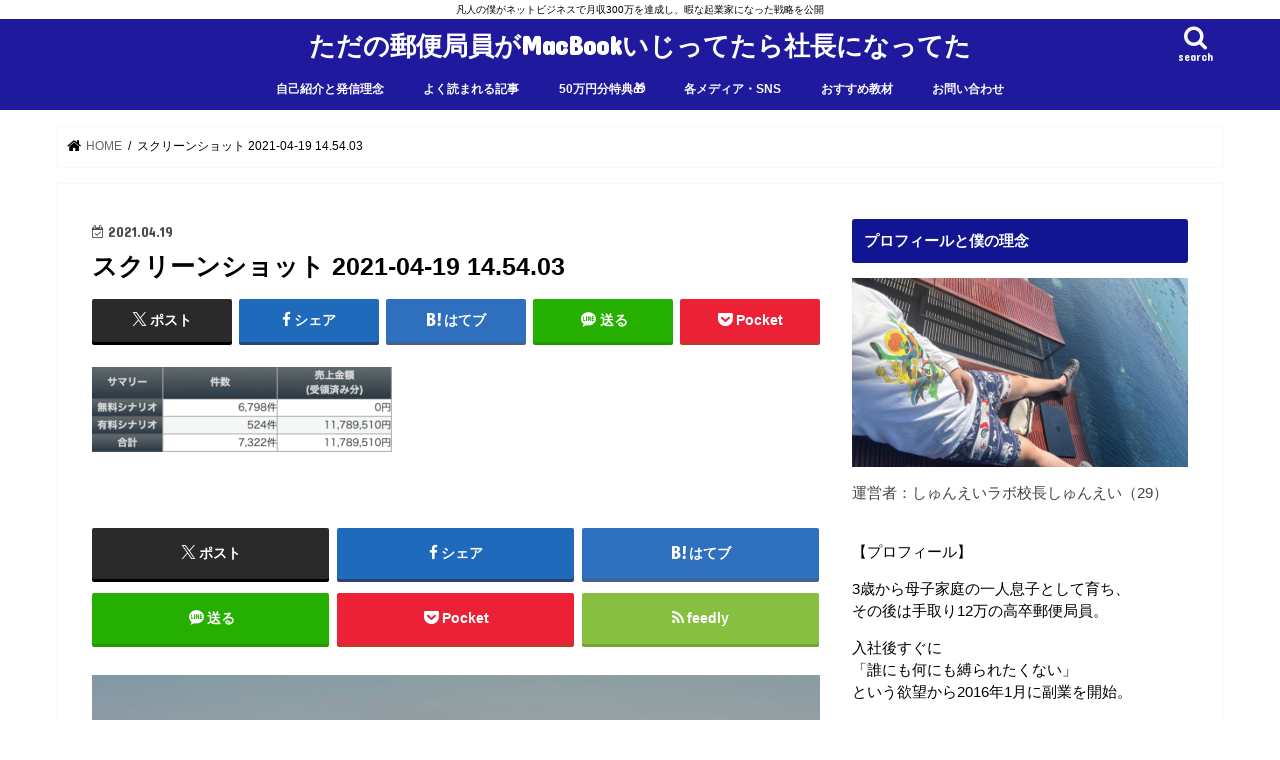

--- FILE ---
content_type: text/html; charset=UTF-8
request_url: https://syunnei001.com/jinnseigame/%E3%82%B9%E3%82%AF%E3%83%AA%E3%83%BC%E3%83%B3%E3%82%B7%E3%83%A7%E3%83%83%E3%83%88-2021-04-19-14-54-03/
body_size: 16991
content:
<!doctype html>
<html dir="ltr" lang="ja" prefix="og: https://ogp.me/ns#">

<head>
<meta charset="utf-8">
<meta http-equiv="X-UA-Compatible" content="IE=edge">
<title>スクリーンショット 2021-04-19 14.54.03 | ただの郵便局員がMacBookいじってたら社長になってた</title>
<meta name="HandheldFriendly" content="True">
<meta name="MobileOptimized" content="320">
<meta name="viewport" content="width=device-width, initial-scale=1"/>


<link rel="pingback" href="https://syunnei001.com/xmlrpc.php">

<!--[if IE]>
<![endif]-->

<!-- GAタグ -->
<script async src="https://www.googletagmanager.com/gtag/js?id=UA-120366551-1"></script>
<script>
  window.dataLayer = window.dataLayer || [];
  function gtag(){dataLayer.push(arguments);}
  gtag('js', new Date());

  gtag('config', 'UA-120366551-1');
</script>



		<!-- All in One SEO 4.9.3 - aioseo.com -->
	<meta name="robots" content="max-image-preview:large" />
	<meta name="author" content="syunnei"/>
	<link rel="canonical" href="https://syunnei001.com/jinnseigame/%e3%82%b9%e3%82%af%e3%83%aa%e3%83%bc%e3%83%b3%e3%82%b7%e3%83%a7%e3%83%83%e3%83%88-2021-04-19-14-54-03/" />
	<meta name="generator" content="All in One SEO (AIOSEO) 4.9.3" />
		<meta property="og:locale" content="ja_JP" />
		<meta property="og:site_name" content="ただの郵便局員がMacBookいじってたら社長になってた | 凡人の僕がネットビジネスで月収300万を達成し、暇な起業家になった戦略を公開" />
		<meta property="og:type" content="article" />
		<meta property="og:title" content="スクリーンショット 2021-04-19 14.54.03 | ただの郵便局員がMacBookいじってたら社長になってた" />
		<meta property="og:url" content="https://syunnei001.com/jinnseigame/%e3%82%b9%e3%82%af%e3%83%aa%e3%83%bc%e3%83%b3%e3%82%b7%e3%83%a7%e3%83%83%e3%83%88-2021-04-19-14-54-03/" />
		<meta property="article:published_time" content="2021-04-19T05:54:39+00:00" />
		<meta property="article:modified_time" content="2021-04-26T07:47:01+00:00" />
		<meta name="twitter:card" content="summary_large_image" />
		<meta name="twitter:site" content="@1278Akg" />
		<meta name="twitter:title" content="スクリーンショット 2021-04-19 14.54.03 | ただの郵便局員がMacBookいじってたら社長になってた" />
		<script type="application/ld+json" class="aioseo-schema">
			{"@context":"https:\/\/schema.org","@graph":[{"@type":"BreadcrumbList","@id":"https:\/\/syunnei001.com\/jinnseigame\/%e3%82%b9%e3%82%af%e3%83%aa%e3%83%bc%e3%83%b3%e3%82%b7%e3%83%a7%e3%83%83%e3%83%88-2021-04-19-14-54-03\/#breadcrumblist","itemListElement":[{"@type":"ListItem","@id":"https:\/\/syunnei001.com#listItem","position":1,"name":"\u30db\u30fc\u30e0","item":"https:\/\/syunnei001.com","nextItem":{"@type":"ListItem","@id":"https:\/\/syunnei001.com\/jinnseigame\/%e3%82%b9%e3%82%af%e3%83%aa%e3%83%bc%e3%83%b3%e3%82%b7%e3%83%a7%e3%83%83%e3%83%88-2021-04-19-14-54-03\/#listItem","name":"\u30b9\u30af\u30ea\u30fc\u30f3\u30b7\u30e7\u30c3\u30c8 2021-04-19 14.54.03"}},{"@type":"ListItem","@id":"https:\/\/syunnei001.com\/jinnseigame\/%e3%82%b9%e3%82%af%e3%83%aa%e3%83%bc%e3%83%b3%e3%82%b7%e3%83%a7%e3%83%83%e3%83%88-2021-04-19-14-54-03\/#listItem","position":2,"name":"\u30b9\u30af\u30ea\u30fc\u30f3\u30b7\u30e7\u30c3\u30c8 2021-04-19 14.54.03","previousItem":{"@type":"ListItem","@id":"https:\/\/syunnei001.com#listItem","name":"\u30db\u30fc\u30e0"}}]},{"@type":"ItemPage","@id":"https:\/\/syunnei001.com\/jinnseigame\/%e3%82%b9%e3%82%af%e3%83%aa%e3%83%bc%e3%83%b3%e3%82%b7%e3%83%a7%e3%83%83%e3%83%88-2021-04-19-14-54-03\/#itempage","url":"https:\/\/syunnei001.com\/jinnseigame\/%e3%82%b9%e3%82%af%e3%83%aa%e3%83%bc%e3%83%b3%e3%82%b7%e3%83%a7%e3%83%83%e3%83%88-2021-04-19-14-54-03\/","name":"\u30b9\u30af\u30ea\u30fc\u30f3\u30b7\u30e7\u30c3\u30c8 2021-04-19 14.54.03 | \u305f\u3060\u306e\u90f5\u4fbf\u5c40\u54e1\u304cMacBook\u3044\u3058\u3063\u3066\u305f\u3089\u793e\u9577\u306b\u306a\u3063\u3066\u305f","inLanguage":"ja","isPartOf":{"@id":"https:\/\/syunnei001.com\/#website"},"breadcrumb":{"@id":"https:\/\/syunnei001.com\/jinnseigame\/%e3%82%b9%e3%82%af%e3%83%aa%e3%83%bc%e3%83%b3%e3%82%b7%e3%83%a7%e3%83%83%e3%83%88-2021-04-19-14-54-03\/#breadcrumblist"},"author":{"@id":"https:\/\/syunnei001.com\/author\/syunnei\/#author"},"creator":{"@id":"https:\/\/syunnei001.com\/author\/syunnei\/#author"},"datePublished":"2021-04-19T14:54:39+09:00","dateModified":"2021-04-26T16:47:01+09:00"},{"@type":"Organization","@id":"https:\/\/syunnei001.com\/#organization","name":"\u624b\u53d6\u308a12\u4e07\u304b\u3089\u6708\u53ce300\u4e07\u7a3c\u304e\u6687\u306a\u8d77\u696d\u5bb6\u306b\u306a\u3063\u305f\u5143\u90f5\u4fbf\u5c40\u54e1\u306e\u30d6\u30ed\u30b0","description":"\u51e1\u4eba\u306e\u50d5\u304c\u30cd\u30c3\u30c8\u30d3\u30b8\u30cd\u30b9\u3067\u6708\u53ce300\u4e07\u3092\u9054\u6210\u3057\u3001\u6687\u306a\u8d77\u696d\u5bb6\u306b\u306a\u3063\u305f\u6226\u7565\u3092\u516c\u958b","url":"https:\/\/syunnei001.com\/"},{"@type":"Person","@id":"https:\/\/syunnei001.com\/author\/syunnei\/#author","url":"https:\/\/syunnei001.com\/author\/syunnei\/","name":"syunnei","image":{"@type":"ImageObject","@id":"https:\/\/syunnei001.com\/jinnseigame\/%e3%82%b9%e3%82%af%e3%83%aa%e3%83%bc%e3%83%b3%e3%82%b7%e3%83%a7%e3%83%83%e3%83%88-2021-04-19-14-54-03\/#authorImage","url":"https:\/\/secure.gravatar.com\/avatar\/ef4ce001712f225a015acaf1b1507c823a0199961c5f7b9ae97248732d447c14?s=96&d=mm&r=g","width":96,"height":96,"caption":"syunnei"}},{"@type":"WebSite","@id":"https:\/\/syunnei001.com\/#website","url":"https:\/\/syunnei001.com\/","name":"\u305f\u3060\u306e\u90f5\u4fbf\u5c40\u54e1\u304cMacBook\u3044\u3058\u3063\u3066\u305f\u3089\u793e\u9577\u306b\u306a\u3063\u3066\u305f","description":"\u51e1\u4eba\u306e\u50d5\u304c\u30cd\u30c3\u30c8\u30d3\u30b8\u30cd\u30b9\u3067\u6708\u53ce300\u4e07\u3092\u9054\u6210\u3057\u3001\u6687\u306a\u8d77\u696d\u5bb6\u306b\u306a\u3063\u305f\u6226\u7565\u3092\u516c\u958b","inLanguage":"ja","publisher":{"@id":"https:\/\/syunnei001.com\/#organization"}}]}
		</script>
		<!-- All in One SEO -->

<link rel='dns-prefetch' href='//ajax.googleapis.com' />
<link rel='dns-prefetch' href='//fonts.googleapis.com' />
<link rel='dns-prefetch' href='//maxcdn.bootstrapcdn.com' />
<link rel="alternate" type="application/rss+xml" title="ただの郵便局員がMacBookいじってたら社長になってた &raquo; フィード" href="https://syunnei001.com/feed/" />
<link rel="alternate" type="application/rss+xml" title="ただの郵便局員がMacBookいじってたら社長になってた &raquo; コメントフィード" href="https://syunnei001.com/comments/feed/" />
<link rel="alternate" type="application/rss+xml" title="ただの郵便局員がMacBookいじってたら社長になってた &raquo; スクリーンショット 2021-04-19 14.54.03 のコメントのフィード" href="https://syunnei001.com/jinnseigame/%e3%82%b9%e3%82%af%e3%83%aa%e3%83%bc%e3%83%b3%e3%82%b7%e3%83%a7%e3%83%83%e3%83%88-2021-04-19-14-54-03/feed/" />
<link rel="alternate" title="oEmbed (JSON)" type="application/json+oembed" href="https://syunnei001.com/wp-json/oembed/1.0/embed?url=https%3A%2F%2Fsyunnei001.com%2Fjinnseigame%2F%25e3%2582%25b9%25e3%2582%25af%25e3%2583%25aa%25e3%2583%25bc%25e3%2583%25b3%25e3%2582%25b7%25e3%2583%25a7%25e3%2583%2583%25e3%2583%2588-2021-04-19-14-54-03%2F" />
<link rel="alternate" title="oEmbed (XML)" type="text/xml+oembed" href="https://syunnei001.com/wp-json/oembed/1.0/embed?url=https%3A%2F%2Fsyunnei001.com%2Fjinnseigame%2F%25e3%2582%25b9%25e3%2582%25af%25e3%2583%25aa%25e3%2583%25bc%25e3%2583%25b3%25e3%2582%25b7%25e3%2583%25a7%25e3%2583%2583%25e3%2583%2588-2021-04-19-14-54-03%2F&#038;format=xml" />
<style id='wp-img-auto-sizes-contain-inline-css' type='text/css'>
img:is([sizes=auto i],[sizes^="auto," i]){contain-intrinsic-size:3000px 1500px}
/*# sourceURL=wp-img-auto-sizes-contain-inline-css */
</style>
<style id='wp-emoji-styles-inline-css' type='text/css'>

	img.wp-smiley, img.emoji {
		display: inline !important;
		border: none !important;
		box-shadow: none !important;
		height: 1em !important;
		width: 1em !important;
		margin: 0 0.07em !important;
		vertical-align: -0.1em !important;
		background: none !important;
		padding: 0 !important;
	}
/*# sourceURL=wp-emoji-styles-inline-css */
</style>
<style id='wp-block-library-inline-css' type='text/css'>
:root{--wp-block-synced-color:#7a00df;--wp-block-synced-color--rgb:122,0,223;--wp-bound-block-color:var(--wp-block-synced-color);--wp-editor-canvas-background:#ddd;--wp-admin-theme-color:#007cba;--wp-admin-theme-color--rgb:0,124,186;--wp-admin-theme-color-darker-10:#006ba1;--wp-admin-theme-color-darker-10--rgb:0,107,160.5;--wp-admin-theme-color-darker-20:#005a87;--wp-admin-theme-color-darker-20--rgb:0,90,135;--wp-admin-border-width-focus:2px}@media (min-resolution:192dpi){:root{--wp-admin-border-width-focus:1.5px}}.wp-element-button{cursor:pointer}:root .has-very-light-gray-background-color{background-color:#eee}:root .has-very-dark-gray-background-color{background-color:#313131}:root .has-very-light-gray-color{color:#eee}:root .has-very-dark-gray-color{color:#313131}:root .has-vivid-green-cyan-to-vivid-cyan-blue-gradient-background{background:linear-gradient(135deg,#00d084,#0693e3)}:root .has-purple-crush-gradient-background{background:linear-gradient(135deg,#34e2e4,#4721fb 50%,#ab1dfe)}:root .has-hazy-dawn-gradient-background{background:linear-gradient(135deg,#faaca8,#dad0ec)}:root .has-subdued-olive-gradient-background{background:linear-gradient(135deg,#fafae1,#67a671)}:root .has-atomic-cream-gradient-background{background:linear-gradient(135deg,#fdd79a,#004a59)}:root .has-nightshade-gradient-background{background:linear-gradient(135deg,#330968,#31cdcf)}:root .has-midnight-gradient-background{background:linear-gradient(135deg,#020381,#2874fc)}:root{--wp--preset--font-size--normal:16px;--wp--preset--font-size--huge:42px}.has-regular-font-size{font-size:1em}.has-larger-font-size{font-size:2.625em}.has-normal-font-size{font-size:var(--wp--preset--font-size--normal)}.has-huge-font-size{font-size:var(--wp--preset--font-size--huge)}.has-text-align-center{text-align:center}.has-text-align-left{text-align:left}.has-text-align-right{text-align:right}.has-fit-text{white-space:nowrap!important}#end-resizable-editor-section{display:none}.aligncenter{clear:both}.items-justified-left{justify-content:flex-start}.items-justified-center{justify-content:center}.items-justified-right{justify-content:flex-end}.items-justified-space-between{justify-content:space-between}.screen-reader-text{border:0;clip-path:inset(50%);height:1px;margin:-1px;overflow:hidden;padding:0;position:absolute;width:1px;word-wrap:normal!important}.screen-reader-text:focus{background-color:#ddd;clip-path:none;color:#444;display:block;font-size:1em;height:auto;left:5px;line-height:normal;padding:15px 23px 14px;text-decoration:none;top:5px;width:auto;z-index:100000}html :where(.has-border-color){border-style:solid}html :where([style*=border-top-color]){border-top-style:solid}html :where([style*=border-right-color]){border-right-style:solid}html :where([style*=border-bottom-color]){border-bottom-style:solid}html :where([style*=border-left-color]){border-left-style:solid}html :where([style*=border-width]){border-style:solid}html :where([style*=border-top-width]){border-top-style:solid}html :where([style*=border-right-width]){border-right-style:solid}html :where([style*=border-bottom-width]){border-bottom-style:solid}html :where([style*=border-left-width]){border-left-style:solid}html :where(img[class*=wp-image-]){height:auto;max-width:100%}:where(figure){margin:0 0 1em}html :where(.is-position-sticky){--wp-admin--admin-bar--position-offset:var(--wp-admin--admin-bar--height,0px)}@media screen and (max-width:600px){html :where(.is-position-sticky){--wp-admin--admin-bar--position-offset:0px}}

/*# sourceURL=wp-block-library-inline-css */
</style><style id='global-styles-inline-css' type='text/css'>
:root{--wp--preset--aspect-ratio--square: 1;--wp--preset--aspect-ratio--4-3: 4/3;--wp--preset--aspect-ratio--3-4: 3/4;--wp--preset--aspect-ratio--3-2: 3/2;--wp--preset--aspect-ratio--2-3: 2/3;--wp--preset--aspect-ratio--16-9: 16/9;--wp--preset--aspect-ratio--9-16: 9/16;--wp--preset--color--black: #000000;--wp--preset--color--cyan-bluish-gray: #abb8c3;--wp--preset--color--white: #ffffff;--wp--preset--color--pale-pink: #f78da7;--wp--preset--color--vivid-red: #cf2e2e;--wp--preset--color--luminous-vivid-orange: #ff6900;--wp--preset--color--luminous-vivid-amber: #fcb900;--wp--preset--color--light-green-cyan: #7bdcb5;--wp--preset--color--vivid-green-cyan: #00d084;--wp--preset--color--pale-cyan-blue: #8ed1fc;--wp--preset--color--vivid-cyan-blue: #0693e3;--wp--preset--color--vivid-purple: #9b51e0;--wp--preset--gradient--vivid-cyan-blue-to-vivid-purple: linear-gradient(135deg,rgb(6,147,227) 0%,rgb(155,81,224) 100%);--wp--preset--gradient--light-green-cyan-to-vivid-green-cyan: linear-gradient(135deg,rgb(122,220,180) 0%,rgb(0,208,130) 100%);--wp--preset--gradient--luminous-vivid-amber-to-luminous-vivid-orange: linear-gradient(135deg,rgb(252,185,0) 0%,rgb(255,105,0) 100%);--wp--preset--gradient--luminous-vivid-orange-to-vivid-red: linear-gradient(135deg,rgb(255,105,0) 0%,rgb(207,46,46) 100%);--wp--preset--gradient--very-light-gray-to-cyan-bluish-gray: linear-gradient(135deg,rgb(238,238,238) 0%,rgb(169,184,195) 100%);--wp--preset--gradient--cool-to-warm-spectrum: linear-gradient(135deg,rgb(74,234,220) 0%,rgb(151,120,209) 20%,rgb(207,42,186) 40%,rgb(238,44,130) 60%,rgb(251,105,98) 80%,rgb(254,248,76) 100%);--wp--preset--gradient--blush-light-purple: linear-gradient(135deg,rgb(255,206,236) 0%,rgb(152,150,240) 100%);--wp--preset--gradient--blush-bordeaux: linear-gradient(135deg,rgb(254,205,165) 0%,rgb(254,45,45) 50%,rgb(107,0,62) 100%);--wp--preset--gradient--luminous-dusk: linear-gradient(135deg,rgb(255,203,112) 0%,rgb(199,81,192) 50%,rgb(65,88,208) 100%);--wp--preset--gradient--pale-ocean: linear-gradient(135deg,rgb(255,245,203) 0%,rgb(182,227,212) 50%,rgb(51,167,181) 100%);--wp--preset--gradient--electric-grass: linear-gradient(135deg,rgb(202,248,128) 0%,rgb(113,206,126) 100%);--wp--preset--gradient--midnight: linear-gradient(135deg,rgb(2,3,129) 0%,rgb(40,116,252) 100%);--wp--preset--font-size--small: 13px;--wp--preset--font-size--medium: 20px;--wp--preset--font-size--large: 36px;--wp--preset--font-size--x-large: 42px;--wp--preset--spacing--20: 0.44rem;--wp--preset--spacing--30: 0.67rem;--wp--preset--spacing--40: 1rem;--wp--preset--spacing--50: 1.5rem;--wp--preset--spacing--60: 2.25rem;--wp--preset--spacing--70: 3.38rem;--wp--preset--spacing--80: 5.06rem;--wp--preset--shadow--natural: 6px 6px 9px rgba(0, 0, 0, 0.2);--wp--preset--shadow--deep: 12px 12px 50px rgba(0, 0, 0, 0.4);--wp--preset--shadow--sharp: 6px 6px 0px rgba(0, 0, 0, 0.2);--wp--preset--shadow--outlined: 6px 6px 0px -3px rgb(255, 255, 255), 6px 6px rgb(0, 0, 0);--wp--preset--shadow--crisp: 6px 6px 0px rgb(0, 0, 0);}:where(.is-layout-flex){gap: 0.5em;}:where(.is-layout-grid){gap: 0.5em;}body .is-layout-flex{display: flex;}.is-layout-flex{flex-wrap: wrap;align-items: center;}.is-layout-flex > :is(*, div){margin: 0;}body .is-layout-grid{display: grid;}.is-layout-grid > :is(*, div){margin: 0;}:where(.wp-block-columns.is-layout-flex){gap: 2em;}:where(.wp-block-columns.is-layout-grid){gap: 2em;}:where(.wp-block-post-template.is-layout-flex){gap: 1.25em;}:where(.wp-block-post-template.is-layout-grid){gap: 1.25em;}.has-black-color{color: var(--wp--preset--color--black) !important;}.has-cyan-bluish-gray-color{color: var(--wp--preset--color--cyan-bluish-gray) !important;}.has-white-color{color: var(--wp--preset--color--white) !important;}.has-pale-pink-color{color: var(--wp--preset--color--pale-pink) !important;}.has-vivid-red-color{color: var(--wp--preset--color--vivid-red) !important;}.has-luminous-vivid-orange-color{color: var(--wp--preset--color--luminous-vivid-orange) !important;}.has-luminous-vivid-amber-color{color: var(--wp--preset--color--luminous-vivid-amber) !important;}.has-light-green-cyan-color{color: var(--wp--preset--color--light-green-cyan) !important;}.has-vivid-green-cyan-color{color: var(--wp--preset--color--vivid-green-cyan) !important;}.has-pale-cyan-blue-color{color: var(--wp--preset--color--pale-cyan-blue) !important;}.has-vivid-cyan-blue-color{color: var(--wp--preset--color--vivid-cyan-blue) !important;}.has-vivid-purple-color{color: var(--wp--preset--color--vivid-purple) !important;}.has-black-background-color{background-color: var(--wp--preset--color--black) !important;}.has-cyan-bluish-gray-background-color{background-color: var(--wp--preset--color--cyan-bluish-gray) !important;}.has-white-background-color{background-color: var(--wp--preset--color--white) !important;}.has-pale-pink-background-color{background-color: var(--wp--preset--color--pale-pink) !important;}.has-vivid-red-background-color{background-color: var(--wp--preset--color--vivid-red) !important;}.has-luminous-vivid-orange-background-color{background-color: var(--wp--preset--color--luminous-vivid-orange) !important;}.has-luminous-vivid-amber-background-color{background-color: var(--wp--preset--color--luminous-vivid-amber) !important;}.has-light-green-cyan-background-color{background-color: var(--wp--preset--color--light-green-cyan) !important;}.has-vivid-green-cyan-background-color{background-color: var(--wp--preset--color--vivid-green-cyan) !important;}.has-pale-cyan-blue-background-color{background-color: var(--wp--preset--color--pale-cyan-blue) !important;}.has-vivid-cyan-blue-background-color{background-color: var(--wp--preset--color--vivid-cyan-blue) !important;}.has-vivid-purple-background-color{background-color: var(--wp--preset--color--vivid-purple) !important;}.has-black-border-color{border-color: var(--wp--preset--color--black) !important;}.has-cyan-bluish-gray-border-color{border-color: var(--wp--preset--color--cyan-bluish-gray) !important;}.has-white-border-color{border-color: var(--wp--preset--color--white) !important;}.has-pale-pink-border-color{border-color: var(--wp--preset--color--pale-pink) !important;}.has-vivid-red-border-color{border-color: var(--wp--preset--color--vivid-red) !important;}.has-luminous-vivid-orange-border-color{border-color: var(--wp--preset--color--luminous-vivid-orange) !important;}.has-luminous-vivid-amber-border-color{border-color: var(--wp--preset--color--luminous-vivid-amber) !important;}.has-light-green-cyan-border-color{border-color: var(--wp--preset--color--light-green-cyan) !important;}.has-vivid-green-cyan-border-color{border-color: var(--wp--preset--color--vivid-green-cyan) !important;}.has-pale-cyan-blue-border-color{border-color: var(--wp--preset--color--pale-cyan-blue) !important;}.has-vivid-cyan-blue-border-color{border-color: var(--wp--preset--color--vivid-cyan-blue) !important;}.has-vivid-purple-border-color{border-color: var(--wp--preset--color--vivid-purple) !important;}.has-vivid-cyan-blue-to-vivid-purple-gradient-background{background: var(--wp--preset--gradient--vivid-cyan-blue-to-vivid-purple) !important;}.has-light-green-cyan-to-vivid-green-cyan-gradient-background{background: var(--wp--preset--gradient--light-green-cyan-to-vivid-green-cyan) !important;}.has-luminous-vivid-amber-to-luminous-vivid-orange-gradient-background{background: var(--wp--preset--gradient--luminous-vivid-amber-to-luminous-vivid-orange) !important;}.has-luminous-vivid-orange-to-vivid-red-gradient-background{background: var(--wp--preset--gradient--luminous-vivid-orange-to-vivid-red) !important;}.has-very-light-gray-to-cyan-bluish-gray-gradient-background{background: var(--wp--preset--gradient--very-light-gray-to-cyan-bluish-gray) !important;}.has-cool-to-warm-spectrum-gradient-background{background: var(--wp--preset--gradient--cool-to-warm-spectrum) !important;}.has-blush-light-purple-gradient-background{background: var(--wp--preset--gradient--blush-light-purple) !important;}.has-blush-bordeaux-gradient-background{background: var(--wp--preset--gradient--blush-bordeaux) !important;}.has-luminous-dusk-gradient-background{background: var(--wp--preset--gradient--luminous-dusk) !important;}.has-pale-ocean-gradient-background{background: var(--wp--preset--gradient--pale-ocean) !important;}.has-electric-grass-gradient-background{background: var(--wp--preset--gradient--electric-grass) !important;}.has-midnight-gradient-background{background: var(--wp--preset--gradient--midnight) !important;}.has-small-font-size{font-size: var(--wp--preset--font-size--small) !important;}.has-medium-font-size{font-size: var(--wp--preset--font-size--medium) !important;}.has-large-font-size{font-size: var(--wp--preset--font-size--large) !important;}.has-x-large-font-size{font-size: var(--wp--preset--font-size--x-large) !important;}
/*# sourceURL=global-styles-inline-css */
</style>

<style id='classic-theme-styles-inline-css' type='text/css'>
/*! This file is auto-generated */
.wp-block-button__link{color:#fff;background-color:#32373c;border-radius:9999px;box-shadow:none;text-decoration:none;padding:calc(.667em + 2px) calc(1.333em + 2px);font-size:1.125em}.wp-block-file__button{background:#32373c;color:#fff;text-decoration:none}
/*# sourceURL=/wp-includes/css/classic-themes.min.css */
</style>
<link rel='stylesheet' id='toc-screen-css' href='https://syunnei001.com/wp-content/plugins/table-of-contents-plus/screen.min.css' type='text/css' media='all' />
<link rel='stylesheet' id='style-css' href='https://syunnei001.com/wp-content/themes/jstork/style.css' type='text/css' media='all' />
<link rel='stylesheet' id='slick-css' href='https://syunnei001.com/wp-content/themes/jstork/library/css/slick.css' type='text/css' media='all' />
<link rel='stylesheet' id='shortcode-css' href='https://syunnei001.com/wp-content/themes/jstork/library/css/shortcode.css' type='text/css' media='all' />
<link rel='stylesheet' id='gf_Concert-css' href='//fonts.googleapis.com/css?family=Concert+One' type='text/css' media='all' />
<link rel='stylesheet' id='gf_Lato-css' href='//fonts.googleapis.com/css?family=Lato' type='text/css' media='all' />
<link rel='stylesheet' id='fontawesome-css' href='//maxcdn.bootstrapcdn.com/font-awesome/4.7.0/css/font-awesome.min.css' type='text/css' media='all' />
<link rel='stylesheet' id='remodal-css' href='https://syunnei001.com/wp-content/themes/jstork/library/css/remodal.css' type='text/css' media='all' />
<link rel='stylesheet' id='animate-css' href='https://syunnei001.com/wp-content/themes/jstork/library/css/animate.min.css' type='text/css' media='all' />
<script type="text/javascript" src="//ajax.googleapis.com/ajax/libs/jquery/1.12.4/jquery.min.js" id="jquery-js"></script>
<link rel="https://api.w.org/" href="https://syunnei001.com/wp-json/" /><link rel="alternate" title="JSON" type="application/json" href="https://syunnei001.com/wp-json/wp/v2/media/2697" /><link rel="EditURI" type="application/rsd+xml" title="RSD" href="https://syunnei001.com/xmlrpc.php?rsd" />

<link rel='shortlink' href='https://syunnei001.com/?p=2697' />
<style type="text/css">
body{color: #000000;}
a, #breadcrumb li.bc_homelink a::before, .authorbox .author_sns li a::before{color: #000000;}
a:hover{color: #f7e627;}
.article-footer .post-categories li a,.article-footer .tags a,.accordionBtn{  background: #000000;  border-color: #000000;}
.article-footer .tags a{color:#000000; background: none;}
.article-footer .post-categories li a:hover,.article-footer .tags a:hover,.accordionBtn.active{ background:#f7e627;  border-color:#f7e627;}
input[type="text"],input[type="password"],input[type="datetime"],input[type="datetime-local"],input[type="date"],input[type="month"],input[type="time"],input[type="week"],input[type="number"],input[type="email"],input[type="url"],input[type="search"],input[type="tel"],input[type="color"],select,textarea,.field { background-color: #ffffff;}
.header{color: #f4f4f4;}
.bgfull .header,.header.bg,.header #inner-header,.menu-sp{background: #1f199e;}
#logo a{color: #ffffff;}
#g_nav .nav li a,.nav_btn,.menu-sp a,.menu-sp a,.menu-sp > ul:after{color: #f9f9f9;}
#logo a:hover,#g_nav .nav li a:hover,.nav_btn:hover{color:#eeee22;}
@media only screen and (min-width: 768px) {
.nav > li > a:after{background: #eeee22;}
.nav ul {background: #1e1e1e;}
#g_nav .nav li ul.sub-menu li a{color: #f7f7f7;}
}
@media only screen and (max-width: 1165px) {
.site_description{background: #1f199e; color: #f4f4f4;}
}
#inner-content, #breadcrumb, .entry-content blockquote:before, .entry-content blockquote:after{background: #ffffff}
.top-post-list .post-list:before{background: #000000;}
.widget li a:after{color: #000000;}
.entry-content h2,.widgettitle,.accordion::before{background: #121591; color: #ffffff;}
.entry-content h3{border-color: #121591;}
.h_boader .entry-content h2{border-color: #121591; color: #000000;}
.h_balloon .entry-content h2:after{border-top-color: #121591;}
.entry-content ul li:before{ background: #121591;}
.entry-content ol li:before{ background: #121591;}
.post-list-card .post-list .eyecatch .cat-name,.top-post-list .post-list .eyecatch .cat-name,.byline .cat-name,.single .authorbox .author-newpost li .cat-name,.related-box li .cat-name,.carouselwrap .cat-name,.eyecatch .cat-name{background: #eded09; color:  #000000;}
ul.wpp-list li a:before{background: #121591; color: #ffffff;}
.readmore a{border:1px solid #000000;color:#000000;}
.readmore a:hover{background:#000000;color:#fff;}
.btn-wrap a{background: #000000;border: 1px solid #000000;}
.btn-wrap a:hover{background: #f7e627;border-color: #f7e627;}
.btn-wrap.simple a{border:1px solid #000000;color:#000000;}
.btn-wrap.simple a:hover{background:#000000;}
.blue-btn, .comment-reply-link, #submit { background-color: #000000; }
.blue-btn:hover, .comment-reply-link:hover, #submit:hover, .blue-btn:focus, .comment-reply-link:focus, #submit:focus {background-color: #f7e627; }
#sidebar1{color: #444444;}
.widget:not(.widget_text) a{color:#666666;}
.widget:not(.widget_text) a:hover{color:#2352dd;}
.bgfull #footer-top,#footer-top .inner,.cta-inner{background-color: #1e1e1e; color: #CACACA;}
.footer a,#footer-top a{color: #f7f7f7;}
#footer-top .widgettitle{color: #CACACA;}
.bgfull .footer,.footer.bg,.footer .inner {background-color: #1e1e1e;color: #CACACA;}
.footer-links li a:before{ color: #1f199e;}
.pagination a, .pagination span,.page-links a{border-color: #000000; color: #000000;}
.pagination .current,.pagination .current:hover,.page-links ul > li > span{background-color: #000000; border-color: #000000;}
.pagination a:hover, .pagination a:focus,.page-links a:hover, .page-links a:focus{background-color: #000000; color: #fff;}
</style>
<style type="text/css" id="custom-background-css">
body.custom-background { background-color: #ffffff; }
</style>
	<link rel="icon" href="https://syunnei001.com/wp-content/uploads/2018/06/cropped-0603aaa-8-1-32x32.jpg" sizes="32x32" />
<link rel="icon" href="https://syunnei001.com/wp-content/uploads/2018/06/cropped-0603aaa-8-1-192x192.jpg" sizes="192x192" />
<link rel="apple-touch-icon" href="https://syunnei001.com/wp-content/uploads/2018/06/cropped-0603aaa-8-1-180x180.jpg" />
<meta name="msapplication-TileImage" content="https://syunnei001.com/wp-content/uploads/2018/06/cropped-0603aaa-8-1-270x270.jpg" />
</head>

<body data-rsssl=1 class="attachment wp-singular attachment-template-default single single-attachment postid-2697 attachmentid-2697 attachment-png custom-background wp-theme-jstork bgfull pannavi_on h_balloon sidebarright undo_off">
	<div id="container">

<p class="site_description">凡人の僕がネットビジネスで月収300万を達成し、暇な起業家になった戦略を公開</p><header class="header animated fadeIn headercenter" role="banner">
<div id="inner-header" class="wrap cf">
<div id="logo" class="gf fs_s">
<p class="h1 text"><a href="https://syunnei001.com">ただの郵便局員がMacBookいじってたら社長になってた</a></p>
</div>

<a href="#searchbox" data-remodal-target="searchbox" class="nav_btn search_btn"><span class="text gf">search</span></a>

<nav id="g_nav" role="navigation">
<ul id="menu-%e3%82%bf%e3%82%a4%e3%83%88%e3%83%ab" class="nav top-nav cf"><li id="menu-item-3717" class="menu-item menu-item-type-custom menu-item-object-custom menu-item-3717"><a href="https://syunnei001.com/jinnseigame/">自己紹介と発信理念</a></li>
<li id="menu-item-3026" class="menu-item menu-item-type-post_type menu-item-object-page menu-item-3026"><a href="https://syunnei001.com/0930-2/">よく読まれる記事</a></li>
<li id="menu-item-264" class="menu-item menu-item-type-custom menu-item-object-custom menu-item-264"><a target="_blank" href="https://syunnei.net/l/u/b">50万円分特典&#x1f381;</a></li>
<li id="menu-item-3298" class="menu-item menu-item-type-custom menu-item-object-custom menu-item-home menu-item-has-children menu-item-3298"><a href="https://syunnei001.com/">各メディア・SNS</a>
<ul class="sub-menu">
	<li id="menu-item-3299" class="menu-item menu-item-type-custom menu-item-object-custom menu-item-3299"><a href="https://syunnei.net/l/u/b">メルマガ</a></li>
	<li id="menu-item-3027" class="menu-item menu-item-type-custom menu-item-object-custom menu-item-3027"><a href="https://www.youtube.com/channel/UCWoP6p5FRaEES0YMIAVbgwg">YouTube</a></li>
	<li id="menu-item-3028" class="menu-item menu-item-type-custom menu-item-object-custom menu-item-3028"><a href="https://www.instagram.com/himanahitorikigyoka/">Instagram</a></li>
	<li id="menu-item-3137" class="menu-item menu-item-type-custom menu-item-object-custom menu-item-3137"><a href="https://stand.fm/channels/6050b6f7e6747bcbc8c0d4e6">Stand.fm</a></li>
</ul>
</li>
<li id="menu-item-3030" class="menu-item menu-item-type-custom menu-item-object-custom menu-item-has-children menu-item-3030"><a href="https://syunnei001.com/suisyoukyouzai/">おすすめ教材</a>
<ul class="sub-menu">
	<li id="menu-item-3876" class="menu-item menu-item-type-custom menu-item-object-custom menu-item-3876"><a href="https://www.youtube.com/watch?v=eNeOhAgtIoQ&#038;list=PLBD1NzRysbDeln4oReoH0fEGCJvixnuqN">【無料】コンテンツ販売解体新書</a></li>
	<li id="menu-item-3326" class="menu-item menu-item-type-custom menu-item-object-custom menu-item-3326"><a href="https://syunnei001.com/0524-2/">【無料】副業1年生の教科書</a></li>
	<li id="menu-item-3318" class="menu-item menu-item-type-custom menu-item-object-custom menu-item-3318"><a href="https://brmk.io/jMff">【有料】令和のステップメール2.0</a></li>
	<li id="menu-item-3317" class="menu-item menu-item-type-custom menu-item-object-custom menu-item-3317"><a href="https://syunnei001.com/LP/wp-content/uploads/2023/06/0630.pdf">【有料】コンテンツ販売0→1解体新書</a></li>
	<li id="menu-item-3685" class="menu-item menu-item-type-custom menu-item-object-custom menu-item-3685"><a href="https://syunnei001.com/LP/wp-content/uploads/2025/02/0218.pdf">【有料】3日で30万稼ぐテンプレート</a></li>
</ul>
</li>
<li id="menu-item-3041" class="menu-item menu-item-type-custom menu-item-object-custom menu-item-3041"><a href="https://syunnei.net/p/r/697aG4Ix">お問い合わせ</a></li>
</ul></nav>

<a href="#spnavi" data-remodal-target="spnavi" class="nav_btn"><span class="text gf">menu</span></a>



</div>
</header>


<div class="remodal" data-remodal-id="spnavi" data-remodal-options="hashTracking:false">
<button data-remodal-action="close" class="remodal-close"><span class="text gf">CLOSE</span></button>
<ul id="menu-%e3%82%bf%e3%82%a4%e3%83%88%e3%83%ab-1" class="sp_g_nav nav top-nav cf"><li class="menu-item menu-item-type-custom menu-item-object-custom menu-item-3717"><a href="https://syunnei001.com/jinnseigame/">自己紹介と発信理念</a></li>
<li class="menu-item menu-item-type-post_type menu-item-object-page menu-item-3026"><a href="https://syunnei001.com/0930-2/">よく読まれる記事</a></li>
<li class="menu-item menu-item-type-custom menu-item-object-custom menu-item-264"><a target="_blank" href="https://syunnei.net/l/u/b">50万円分特典&#x1f381;</a></li>
<li class="menu-item menu-item-type-custom menu-item-object-custom menu-item-home menu-item-has-children menu-item-3298"><a href="https://syunnei001.com/">各メディア・SNS</a>
<ul class="sub-menu">
	<li class="menu-item menu-item-type-custom menu-item-object-custom menu-item-3299"><a href="https://syunnei.net/l/u/b">メルマガ</a></li>
	<li class="menu-item menu-item-type-custom menu-item-object-custom menu-item-3027"><a href="https://www.youtube.com/channel/UCWoP6p5FRaEES0YMIAVbgwg">YouTube</a></li>
	<li class="menu-item menu-item-type-custom menu-item-object-custom menu-item-3028"><a href="https://www.instagram.com/himanahitorikigyoka/">Instagram</a></li>
	<li class="menu-item menu-item-type-custom menu-item-object-custom menu-item-3137"><a href="https://stand.fm/channels/6050b6f7e6747bcbc8c0d4e6">Stand.fm</a></li>
</ul>
</li>
<li class="menu-item menu-item-type-custom menu-item-object-custom menu-item-has-children menu-item-3030"><a href="https://syunnei001.com/suisyoukyouzai/">おすすめ教材</a>
<ul class="sub-menu">
	<li class="menu-item menu-item-type-custom menu-item-object-custom menu-item-3876"><a href="https://www.youtube.com/watch?v=eNeOhAgtIoQ&#038;list=PLBD1NzRysbDeln4oReoH0fEGCJvixnuqN">【無料】コンテンツ販売解体新書</a></li>
	<li class="menu-item menu-item-type-custom menu-item-object-custom menu-item-3326"><a href="https://syunnei001.com/0524-2/">【無料】副業1年生の教科書</a></li>
	<li class="menu-item menu-item-type-custom menu-item-object-custom menu-item-3318"><a href="https://brmk.io/jMff">【有料】令和のステップメール2.0</a></li>
	<li class="menu-item menu-item-type-custom menu-item-object-custom menu-item-3317"><a href="https://syunnei001.com/LP/wp-content/uploads/2023/06/0630.pdf">【有料】コンテンツ販売0→1解体新書</a></li>
	<li class="menu-item menu-item-type-custom menu-item-object-custom menu-item-3685"><a href="https://syunnei001.com/LP/wp-content/uploads/2025/02/0218.pdf">【有料】3日で30万稼ぐテンプレート</a></li>
</ul>
</li>
<li class="menu-item menu-item-type-custom menu-item-object-custom menu-item-3041"><a href="https://syunnei.net/p/r/697aG4Ix">お問い合わせ</a></li>
</ul><button data-remodal-action="close" class="remodal-close"><span class="text gf">CLOSE</span></button>
</div>




<div class="remodal searchbox" data-remodal-id="searchbox" data-remodal-options="hashTracking:false">
<div class="search cf"><dl><dt>キーワードで記事を検索</dt><dd><form role="search" method="get" id="searchform" class="searchform cf" action="https://syunnei001.com/" >
		<input type="search" placeholder="検索する" value="" name="s" id="s" />
		<button type="submit" id="searchsubmit" ><i class="fa fa-search"></i></button>
		</form></dd></dl></div>
<button data-remodal-action="close" class="remodal-close"><span class="text gf">CLOSE</span></button>
</div>






<div id="breadcrumb" class="breadcrumb inner wrap cf"><ul itemscope itemtype="http://schema.org/BreadcrumbList"><li itemprop="itemListElement" itemscope itemtype="http://schema.org/ListItem" class="bc_homelink"><a itemprop="item" href="https://syunnei001.com/"><span itemprop="name"> HOME</span></a><meta itemprop="position" content="1" /></li><li itemprop="itemListElement" itemscope itemtype="http://schema.org/ListItem" class="bc_posttitle"><span itemprop="name">スクリーンショット 2021-04-19 14.54.03</span><meta itemprop="position" content="3" /></li></ul></div>
<div id="content">
<div id="inner-content" class="wrap cf">

<main id="main" class="m-all t-all d-5of7 cf" role="main">
<article id="post-2697" class="post-2697 attachment type-attachment status-inherit hentry article cf" role="article">
<header class="article-header entry-header">
<p class="byline entry-meta vcard cf">
<time class="date gf entry-date updated">2021.04.19</time>
<time class="date gf entry-date undo updated" datetime="2021-04-26">2021.04.26</time>
<span class="writer name author"><span class="fn">syunnei</span></span>
</p>

<h1 class="entry-title single-title" itemprop="headline" rel="bookmark">スクリーンショット 2021-04-19 14.54.03</h1>

<div class="share short">
<div class="sns">
<ul class="cf">

<li class="twitter"> 
<a target="blank" href="//twitter.com/intent/tweet?url=https%3A%2F%2Fsyunnei001.com%2Fjinnseigame%2F%25e3%2582%25b9%25e3%2582%25af%25e3%2583%25aa%25e3%2583%25bc%25e3%2583%25b3%25e3%2582%25b7%25e3%2583%25a7%25e3%2583%2583%25e3%2583%2588-2021-04-19-14-54-03%2F&text=%E3%82%B9%E3%82%AF%E3%83%AA%E3%83%BC%E3%83%B3%E3%82%B7%E3%83%A7%E3%83%83%E3%83%88+2021-04-19+14.54.03&tw_p=tweetbutton" onclick="window.open(this.href, 'tweetwindow', 'width=550, height=450,personalbar=0,toolbar=0,scrollbars=1,resizable=1'); return false;"><span class="text">ポスト</span><span class="count"></span></a>
</li>

<li class="facebook">
<a href="//www.facebook.com/sharer.php?src=bm&u=https%3A%2F%2Fsyunnei001.com%2Fjinnseigame%2F%25e3%2582%25b9%25e3%2582%25af%25e3%2583%25aa%25e3%2583%25bc%25e3%2583%25b3%25e3%2582%25b7%25e3%2583%25a7%25e3%2583%2583%25e3%2583%2588-2021-04-19-14-54-03%2F&t=%E3%82%B9%E3%82%AF%E3%83%AA%E3%83%BC%E3%83%B3%E3%82%B7%E3%83%A7%E3%83%83%E3%83%88+2021-04-19+14.54.03" onclick="javascript:window.open(this.href, '', 'menubar=no,toolbar=no,resizable=yes,scrollbars=yes,height=300,width=600');return false;"><i class="fa fa-facebook"></i><span class="text">シェア</span><span class="count"></span></a>
</li>

<li class="hatebu">       
<a href="//b.hatena.ne.jp/add?mode=confirm&url=https://syunnei001.com/jinnseigame/%e3%82%b9%e3%82%af%e3%83%aa%e3%83%bc%e3%83%b3%e3%82%b7%e3%83%a7%e3%83%83%e3%83%88-2021-04-19-14-54-03/&title=%E3%82%B9%E3%82%AF%E3%83%AA%E3%83%BC%E3%83%B3%E3%82%B7%E3%83%A7%E3%83%83%E3%83%88+2021-04-19+14.54.03" onclick="window.open(this.href, 'HBwindow', 'width=600, height=400, menubar=no, toolbar=no, scrollbars=yes'); return false;" target="_blank"><span class="text">はてブ</span><span class="count"></span></a>
</li>

<li class="line">
<a href="//line.me/R/msg/text/?%E3%82%B9%E3%82%AF%E3%83%AA%E3%83%BC%E3%83%B3%E3%82%B7%E3%83%A7%E3%83%83%E3%83%88+2021-04-19+14.54.03%0Ahttps%3A%2F%2Fsyunnei001.com%2Fjinnseigame%2F%25e3%2582%25b9%25e3%2582%25af%25e3%2583%25aa%25e3%2583%25bc%25e3%2583%25b3%25e3%2582%25b7%25e3%2583%25a7%25e3%2583%2583%25e3%2583%2588-2021-04-19-14-54-03%2F" target="_blank"><span class="text">送る</span></a>
</li>

<li class="pocket">
<a href="//getpocket.com/edit?url=https://syunnei001.com/jinnseigame/%e3%82%b9%e3%82%af%e3%83%aa%e3%83%bc%e3%83%b3%e3%82%b7%e3%83%a7%e3%83%83%e3%83%88-2021-04-19-14-54-03/&title=スクリーンショット 2021-04-19 14.54.03" onclick="window.open(this.href, 'FBwindow', 'width=550, height=350, menubar=no, toolbar=no, scrollbars=yes'); return false;"><i class="fa fa-get-pocket"></i><span class="text">Pocket</span><span class="count"></span></a></li>

</ul>
</div> 
</div></header>



<section class="entry-content cf">


<p class="attachment"><a href='https://syunnei001.com/wp-content/uploads/2021/04/ff6a8b9cc70e053724b3ca6e7615edcc.png'><img decoding="async" width="300" height="85" src="https://syunnei001.com/wp-content/uploads/2021/04/ff6a8b9cc70e053724b3ca6e7615edcc-300x85.png" class="attachment-medium size-medium" alt="" srcset="https://syunnei001.com/wp-content/uploads/2021/04/ff6a8b9cc70e053724b3ca6e7615edcc-300x85.png 300w, https://syunnei001.com/wp-content/uploads/2021/04/ff6a8b9cc70e053724b3ca6e7615edcc.png 614w" sizes="(max-width: 300px) 100vw, 300px" /></a></p>


</section>






<div class="sharewrap wow animated fadeIn" data-wow-delay="0.5s">

<div class="share">
<div class="sns">
<ul class="cf">

<li class="twitter"> 
<a target="blank" href="//twitter.com/intent/tweet?url=https%3A%2F%2Fsyunnei001.com%2Fjinnseigame%2F%25e3%2582%25b9%25e3%2582%25af%25e3%2583%25aa%25e3%2583%25bc%25e3%2583%25b3%25e3%2582%25b7%25e3%2583%25a7%25e3%2583%2583%25e3%2583%2588-2021-04-19-14-54-03%2F&text=%E3%82%B9%E3%82%AF%E3%83%AA%E3%83%BC%E3%83%B3%E3%82%B7%E3%83%A7%E3%83%83%E3%83%88+2021-04-19+14.54.03&tw_p=tweetbutton" onclick="window.open(this.href, 'tweetwindow', 'width=550, height=450,personalbar=0,toolbar=0,scrollbars=1,resizable=1'); return false;"><span class="text">ポスト</span><span class="count"></span></a>
</li>

<li class="facebook">
<a href="//www.facebook.com/sharer.php?src=bm&u=https%3A%2F%2Fsyunnei001.com%2Fjinnseigame%2F%25e3%2582%25b9%25e3%2582%25af%25e3%2583%25aa%25e3%2583%25bc%25e3%2583%25b3%25e3%2582%25b7%25e3%2583%25a7%25e3%2583%2583%25e3%2583%2588-2021-04-19-14-54-03%2F&t=%E3%82%B9%E3%82%AF%E3%83%AA%E3%83%BC%E3%83%B3%E3%82%B7%E3%83%A7%E3%83%83%E3%83%88+2021-04-19+14.54.03" onclick="javascript:window.open(this.href, '', 'menubar=no,toolbar=no,resizable=yes,scrollbars=yes,height=300,width=600');return false;"><i class="fa fa-facebook"></i><span class="text">シェア</span><span class="count"></span></a>
</li>

<li class="hatebu">       
<a href="//b.hatena.ne.jp/add?mode=confirm&url=https://syunnei001.com/jinnseigame/%e3%82%b9%e3%82%af%e3%83%aa%e3%83%bc%e3%83%b3%e3%82%b7%e3%83%a7%e3%83%83%e3%83%88-2021-04-19-14-54-03/&title=%E3%82%B9%E3%82%AF%E3%83%AA%E3%83%BC%E3%83%B3%E3%82%B7%E3%83%A7%E3%83%83%E3%83%88+2021-04-19+14.54.03" onclick="window.open(this.href, 'HBwindow', 'width=600, height=400, menubar=no, toolbar=no, scrollbars=yes'); return false;" target="_blank"><span class="text">はてブ</span><span class="count"></span></a>
</li>

<li class="line">
<a href="//line.me/R/msg/text/?%E3%82%B9%E3%82%AF%E3%83%AA%E3%83%BC%E3%83%B3%E3%82%B7%E3%83%A7%E3%83%83%E3%83%88+2021-04-19+14.54.03%0Ahttps%3A%2F%2Fsyunnei001.com%2Fjinnseigame%2F%25e3%2582%25b9%25e3%2582%25af%25e3%2583%25aa%25e3%2583%25bc%25e3%2583%25b3%25e3%2582%25b7%25e3%2583%25a7%25e3%2583%2583%25e3%2583%2588-2021-04-19-14-54-03%2F" target="_blank"><span class="text">送る</span></a>
</li>

<li class="pocket">
<a href="//getpocket.com/edit?url=https://syunnei001.com/jinnseigame/%e3%82%b9%e3%82%af%e3%83%aa%e3%83%bc%e3%83%b3%e3%82%b7%e3%83%a7%e3%83%83%e3%83%88-2021-04-19-14-54-03/&title=スクリーンショット 2021-04-19 14.54.03" onclick="window.open(this.href, 'FBwindow', 'width=550, height=350, menubar=no, toolbar=no, scrollbars=yes'); return false;"><i class="fa fa-get-pocket"></i><span class="text">Pocket</span><span class="count"></span></a></li>

<li class="feedly">
<a href="https://feedly.com/i/subscription/feed/https://syunnei001.com/feed/"  target="blank"><i class="fa fa-rss"></i><span class="text">feedly</span><span class="count"></span></a></li>    
</ul>
</div>
</div></div>


<div class="cta-wrap wow animated fadeIn" data-wow-delay="0.7s">
<div id="text-25" class="ctawidget widget_text">			<div class="textwidget"><p><a href="https://syunnei.net/l/u/b"><img fetchpriority="high" decoding="async" class="aligncenter size-full wp-image-3654" src="https://syunnei001.com/wp-content/uploads/2024/11/サムネ背景.png" alt="" width="1280" height="720" srcset="https://syunnei001.com/wp-content/uploads/2024/11/サムネ背景.png 1280w, https://syunnei001.com/wp-content/uploads/2024/11/サムネ背景-300x169.png 300w, https://syunnei001.com/wp-content/uploads/2024/11/サムネ背景-1024x576.png 1024w, https://syunnei001.com/wp-content/uploads/2024/11/サムネ背景-768x432.png 768w" sizes="(max-width: 1280px) 100vw, 1280px" /></a></p>
</div>
		</div></div>


	<div id="respond" class="comment-respond">
		<h3 id="reply-title" class="comment-reply-title">コメントを残す <small><a rel="nofollow" id="cancel-comment-reply-link" href="/jinnseigame/%E3%82%B9%E3%82%AF%E3%83%AA%E3%83%BC%E3%83%B3%E3%82%B7%E3%83%A7%E3%83%83%E3%83%88-2021-04-19-14-54-03/#respond" style="display:none;">コメントをキャンセル</a></small></h3><form action="https://syunnei001.com/wp-comments-post.php" method="post" id="commentform" class="comment-form"><p class="comment-notes"><span id="email-notes">メールアドレスが公開されることはありません。</span> <span class="required-field-message"><span class="required">※</span> が付いている欄は必須項目です</span></p><p class="comment-form-comment"><label for="comment">コメント <span class="required">※</span></label> <textarea id="comment" name="comment" cols="45" rows="8" maxlength="65525" required></textarea></p><p class="comment-form-author"><label for="author">名前 <span class="required">※</span></label> <input id="author" name="author" type="text" value="" size="30" maxlength="245" autocomplete="name" required /></p>
<p class="comment-form-email"><label for="email">メール <span class="required">※</span></label> <input id="email" name="email" type="email" value="" size="30" maxlength="100" aria-describedby="email-notes" autocomplete="email" required /></p>
<p class="comment-form-url"><label for="url">サイト</label> <input id="url" name="url" type="url" value="" size="30" maxlength="200" autocomplete="url" /></p>
<p class="form-submit"><input name="submit" type="submit" id="submit" class="submit" value="コメントを送信" /> <input type='hidden' name='comment_post_ID' value='2697' id='comment_post_ID' />
<input type='hidden' name='comment_parent' id='comment_parent' value='0' />
</p><p style="display: none;"><input type="hidden" id="akismet_comment_nonce" name="akismet_comment_nonce" value="41c39f006b" /></p><p style="display: none !important;" class="akismet-fields-container" data-prefix="ak_"><label>&#916;<textarea name="ak_hp_textarea" cols="45" rows="8" maxlength="100"></textarea></label><input type="hidden" id="ak_js_1" name="ak_js" value="199"/><script>document.getElementById( "ak_js_1" ).setAttribute( "value", ( new Date() ).getTime() );</script></p></form>	</div><!-- #respond -->
	
</article>

<div class="np-post">
<div class="navigation">
<div class="prev np-post-list">
<div class="home_link">
<a href="https://syunnei001.com"><figure class="eyecatch"><i class="fa fa-home"></i></figure><span class="ttl">トップページへ</span></a>
</div>
</div>

<div class="next np-post-list">
<div class="home_link">
<a href="https://syunnei001.com"><span class="ttl">トップページへ</span><figure class="eyecatch"><i class="fa fa-home"></i></figure></a>
</div>
</div>
</div>
</div>

  <div class="related-box original-related wow animated fadeIn cf">
    <div class="inbox">
	    <h2 class="related-h h_ttl"><span class="gf">RECOMMEND</span>こちらの記事も人気です。</h2>
		    <div class="related-post">
				<ul class="related-list cf">

  	        <li rel="bookmark" title="【自己紹介と発信理念】手取り12万から月300万までの大逆転劇">
		        <a href="https://syunnei001.com/jinnseigame/" rel=\"bookmark" title="【自己紹介と発信理念】手取り12万から月300万までの大逆転劇" class="title">
		        	<figure class="eyecatch">
	        	                <img width="300" height="200" src="https://syunnei001.com/wp-content/uploads/2025/03/IMG_9912-300x200.jpg" class="attachment-post-thum size-post-thum wp-post-image" alt="" decoding="async" />	        	        		<span class="cat-name">しゅんえいのこと</span>
		            </figure>
					<time class="date gf">2025.3.31</time>
					<h3 class="ttl">
						【自己紹介と発信理念】手取り12万から月300万までの大逆転劇					</h3>
				</a>
	        </li>
  	        <li rel="bookmark" title="映画『天気の子』（新海誠監督）を観た感想。コンテンツビジネスは素晴らしいと思った。">
		        <a href="https://syunnei001.com/tennkinoko/" rel=\"bookmark" title="映画『天気の子』（新海誠監督）を観た感想。コンテンツビジネスは素晴らしいと思った。" class="title">
		        	<figure class="eyecatch">
	        	                <img width="300" height="200" src="https://syunnei001.com/wp-content/uploads/2019/08/S4Y-300x200.jpg" class="attachment-post-thum size-post-thum wp-post-image" alt="" decoding="async" loading="lazy" srcset="https://syunnei001.com/wp-content/uploads/2019/08/S4Y-300x200.jpg 300w, https://syunnei001.com/wp-content/uploads/2019/08/S4Y-768x514.jpg 768w, https://syunnei001.com/wp-content/uploads/2019/08/S4Y-1024x686.jpg 1024w, https://syunnei001.com/wp-content/uploads/2019/08/S4Y.jpg 1499w" sizes="auto, (max-width: 300px) 100vw, 300px" />	        	        		<span class="cat-name">レビュー</span>
		            </figure>
					<time class="date gf">2019.8.26</time>
					<h3 class="ttl">
						映画『天気の子』（新海誠監督）を観た感想。コンテンツビジネスは素晴らしい…					</h3>
				</a>
	        </li>
  	        <li rel="bookmark" title="これまで書いたレポート（無料）まとめ">
		        <a href="https://syunnei001.com/repo/" rel=\"bookmark" title="これまで書いたレポート（無料）まとめ" class="title">
		        	<figure class="eyecatch">
	        	                <img width="300" height="200" src="https://syunnei001.com/wp-content/uploads/2020/07/kid-1365105_1280-300x200.jpg" class="attachment-post-thum size-post-thum wp-post-image" alt="" decoding="async" loading="lazy" />	        	        		<span class="cat-name">初心者向け</span>
		            </figure>
					<time class="date gf">2020.7.10</time>
					<h3 class="ttl">
						これまで書いたレポート（無料）まとめ					</h3>
				</a>
	        </li>
  	        <li rel="bookmark" title="年収１億の同い年の基準値がやべえ…">
		        <a href="https://syunnei001.com/kijunn/" rel=\"bookmark" title="年収１億の同い年の基準値がやべえ…" class="title">
		        	<figure class="eyecatch">
	        	                <img src="https://syunnei001.com/wp-content/themes/jstork/library/images/noimg.png" />
	        	        		<span class="cat-name">しゅんえいイズム</span>
		            </figure>
					<time class="date gf">2020.5.13</time>
					<h3 class="ttl">
						年収１億の同い年の基準値がやべえ…					</h3>
				</a>
	        </li>
  	        <li rel="bookmark" title="知らないとヤバイ。多くの人の間違った目標設定の考え方。">
		        <a href="https://syunnei001.com/matigattamokuhyou/" rel=\"bookmark" title="知らないとヤバイ。多くの人の間違った目標設定の考え方。" class="title">
		        	<figure class="eyecatch">
	        	                <img width="300" height="200" src="https://syunnei001.com/wp-content/uploads/2019/08/AME509B002_TP_V4-300x200.jpg" class="attachment-post-thum size-post-thum wp-post-image" alt="" decoding="async" loading="lazy" srcset="https://syunnei001.com/wp-content/uploads/2019/08/AME509B002_TP_V4-300x200.jpg 300w, https://syunnei001.com/wp-content/uploads/2019/08/AME509B002_TP_V4-768x512.jpg 768w, https://syunnei001.com/wp-content/uploads/2019/08/AME509B002_TP_V4.jpg 800w" sizes="auto, (max-width: 300px) 100vw, 300px" />	        	        		<span class="cat-name">ブログ</span>
		            </figure>
					<time class="date gf">2019.8.7</time>
					<h3 class="ttl">
						知らないとヤバイ。多くの人の間違った目標設定の考え方。					</h3>
				</a>
	        </li>
  	        <li rel="bookmark" title="お金と時間の束縛から解放された今でも、なぜ資産（コンテンツ）を作り続けるのか？">
		        <a href="https://syunnei001.com/okanekaiho/" rel=\"bookmark" title="お金と時間の束縛から解放された今でも、なぜ資産（コンテンツ）を作り続けるのか？" class="title">
		        	<figure class="eyecatch">
	        	                <img width="300" height="200" src="https://syunnei001.com/wp-content/uploads/2020/02/railroad-tracks-163518_960_720-300x200.jpg" class="attachment-post-thum size-post-thum wp-post-image" alt="" decoding="async" loading="lazy" />	        	        		<span class="cat-name">物語</span>
		            </figure>
					<time class="date gf">2020.2.22</time>
					<h3 class="ttl">
						お金と時間の束縛から解放された今でも、なぜ資産（コンテンツ）を作り続ける…					</h3>
				</a>
	        </li>
  	        <li rel="bookmark" title="アクセスよりもファンを増やそう">
		        <a href="https://syunnei001.com/noakusesu/" rel=\"bookmark" title="アクセスよりもファンを増やそう" class="title">
		        	<figure class="eyecatch">
	        	                <img width="300" height="200" src="https://syunnei001.com/wp-content/uploads/2020/04/IMG_0442-300x200.jpg" class="attachment-post-thum size-post-thum wp-post-image" alt="" decoding="async" loading="lazy" />	        	        		<span class="cat-name">しゅんえいイズム</span>
		            </figure>
					<time class="date gf">2020.4.15</time>
					<h3 class="ttl">
						アクセスよりもファンを増やそう					</h3>
				</a>
	        </li>
  	        <li rel="bookmark" title="貧乏は罪。残高1万円を切ってた派遣社員時代に学んだ教訓">
		        <a href="https://syunnei001.com/3986-2/" rel=\"bookmark" title="貧乏は罪。残高1万円を切ってた派遣社員時代に学んだ教訓" class="title">
		        	<figure class="eyecatch">
	        	                <img width="300" height="200" src="https://syunnei001.com/wp-content/uploads/2020/10/city-89197_1920-300x200.jpg" class="attachment-post-thum size-post-thum wp-post-image" alt="" decoding="async" loading="lazy" />	        	        		<span class="cat-name">物語</span>
		            </figure>
					<time class="date gf">2020.10.16</time>
					<h3 class="ttl">
						貧乏は罪。残高1万円を切ってた派遣社員時代に学んだ教訓					</h3>
				</a>
	        </li>
  	        <li rel="bookmark" title="「イノベーション」なんて起こさなくても立派な起業だと思う。">
		        <a href="https://syunnei001.com/inovar/" rel=\"bookmark" title="「イノベーション」なんて起こさなくても立派な起業だと思う。" class="title">
		        	<figure class="eyecatch">
	        	                <img width="300" height="200" src="https://syunnei001.com/wp-content/uploads/2019/05/TSU413014_TP_V4-300x200.jpg" class="attachment-post-thum size-post-thum wp-post-image" alt="" decoding="async" loading="lazy" />	        	        		<span class="cat-name">ネットビジネス</span>
		            </figure>
					<time class="date gf">2019.5.6</time>
					<h3 class="ttl">
						「イノベーション」なんて起こさなくても立派な起業だと思う。					</h3>
				</a>
	        </li>
  
  			</ul>
	    </div>
    </div>
</div>
  
<div class="authorbox wow animated fadeIn" data-wow-delay="0.5s">
</div>
</main>
<div id="sidebar1" class="sidebar m-all t-all d-2of7 cf" role="complementary">

<div id="text-21" class="widget widget_text"><h4 class="widgettitle"><span>プロフィールと僕の理念</span></h4>			<div class="textwidget"><p><img loading="lazy" decoding="async" class="aligncenter size-full wp-image-3691" src="https://syunnei001.com/wp-content/uploads/2025/02/IMG_9672-scaled.jpg" alt="" width="2560" height="1440" srcset="https://syunnei001.com/wp-content/uploads/2025/02/IMG_9672-scaled.jpg 2560w, https://syunnei001.com/wp-content/uploads/2025/02/IMG_9672-300x169.jpg 300w, https://syunnei001.com/wp-content/uploads/2025/02/IMG_9672-1024x576.jpg 1024w, https://syunnei001.com/wp-content/uploads/2025/02/IMG_9672-768x432.jpg 768w, https://syunnei001.com/wp-content/uploads/2025/02/IMG_9672-1536x864.jpg 1536w, https://syunnei001.com/wp-content/uploads/2025/02/IMG_9672-2048x1152.jpg 2048w" sizes="auto, (max-width: 2560px) 100vw, 2560px" /></p>
<p>運営者：しゅんえいラボ校長しゅんえい（29）</p>
<p class="p2" style="text-align: left;"><span style="color: #000000;"><br />
【プロフィール】</span></p>
<p class="p2" style="text-align: left;"><span style="color: #000000;">3歳から母子家庭の一人息子として育ち、</span><br />
<span style="color: #000000;">その後は手取り12万の高卒郵便局員。</span></p>
<p class="p2" style="text-align: left;"><span style="color: #000000;">入社後すぐに<br />
「誰にも何にも縛られたくない」</span><br />
<span style="color: #000000;">という欲望から</span><span style="color: #000000;">2016年1月に</span><span style="color: #000000;">副業を開始。</span></p>
<p class="p2" style="text-align: left;"><span style="color: #000000;">勢いで郵便局を退職し、</span><br />
<span style="color: #000000;">食い繋ぐために派遣社員をしながら</span><br />
<span style="color: #000000;">様々な副業</span><span style="color: #000000;">に挑戦するも</span><br />
<span style="color: #000000;">ノウハウコレクターになり絶望の1年半を過ごす。</span></p>
<p class="p2" style="text-align: left;"><span style="color: #000000;">しかし、自由になることを諦めきれず、</span><br />
<span style="color: #000000;">コンテンツビジネスを実践した結果、</span><br />
<span style="color: #000000;">派遣の給料と副業で月収50万を突破して</span><br />
<span style="color: #000000;">2017年4月に脱サラ。</span></p>
<p class="p2" style="text-align: left;"><span style="color: #000000;">2025年現在、独立9年目。</span></p>
<p>一人起業のコンテンツ販売で<br />
<span style="color: #000000;">累計5000万以上収益化達成。<br />
</span></p>
<p class="p2" style="text-align: left;"><span style="color: #000000;">&#8220;ビジネスの自動収益化で週休7日にする&#8221;<br />
「しゅんえいラボ」を5年以上運営中。</span></p>
<p class="p2" style="text-align: left;"><span style="color: #000000;">累計生徒数300人以上。</span></p>
<p>スキル0からの実績者多数在籍中。</p>
<p style="text-align: left;">→ <a href="https://syunnei001.com/jisseki/"><strong>詳しい実績はコチラ</strong></a></p>
<p class="p2" style="text-align: left;"><span style="color: #000000;"><br />
このブログは、</span><br />
<span style="color: #000000;">僕自身がただの郵便局員から</span></p>
<p class="p2" style="text-align: left;"><span style="color: #000000;">お金と時間の自由を得れたので<br />
過去の自分と同じ境遇の人に向けて、</span></p>
<p class="p1" style="text-align: left;"><span style="color: #000000;"><b>「雇われ給料に頼らず<br />
コンテンツビジネスで<br />
お金と時間を得ながら週休7日で生きる」</b></span></p>
<p class="p2" style="text-align: left;"><span style="color: #000000;">という僕自身の経験と自由への戦略を<br />
継承する為に</span><span style="color: #000000;">2018年から運営中。</span></p>
<p>&nbsp;</p>
<p class="p2" style="text-align: left;"><span style="color: #000000;">PS.</span></p>
<p style="text-align: left;">なぜ？手取り12万から<br />
月収300万になれたのか？</p>
<p style="text-align: left;">その秘密を<br />
<span style="color: #000000;">5本のセミナーで丸裸にしたので、</span><br />
<span style="color: #000000;">興味があればGETしてください。</span></p>
<p class="p4" style="text-align: left;"><span class="s1"><b><span style="color: #000000;">→</span> </b><a href="https://syunnei.net/l/u/b"><span class="s2"><b>無料で受け取れます</b></span></a></span></p>
<p><span class="s3"><span style="color: #000000;"><b>→ </b></span><a href="https://syunnei001.com/jinnseigame/"><span class="s4"><b>詳しいプロフィールと</b></span><span class="s4"><b>理念はコチラ</b></span></a></span></p>
</div>
		</div><div id="search-2" class="widget widget_search"><h4 class="widgettitle"><span>サイト内検索</span></h4><form role="search" method="get" id="searchform" class="searchform cf" action="https://syunnei001.com/" >
		<input type="search" placeholder="検索する" value="" name="s" id="s" />
		<button type="submit" id="searchsubmit" ><i class="fa fa-search"></i></button>
		</form></div><div id="recent-posts-2" class="widget widget_recent_entries"><h4 class="widgettitle"><span>最新の記事</span></h4>			<ul>
								
				<li>
					<a class="cf" href="https://syunnei001.com/1124/" title="起業したいなら“まず月10万”。ChatGPTで自分の強みを掘り当てて稼ぐ方法">
						起業したいなら“まず月10万”。ChatGPTで自分の強みを掘り当てて稼ぐ方法						<span class="date gf">2025.11.24</span>					</a>
				</li>
								
				<li>
					<a class="cf" href="https://syunnei001.com/1122/" title="起業したいならAIを使え。でも“使い方を間違えると絶対稼げません”">
						起業したいならAIを使え。でも“使い方を間違えると絶対稼げません”						<span class="date gf">2025.11.22</span>					</a>
				</li>
								
				<li>
					<a class="cf" href="https://syunnei001.com/1119/" title="AIを使うだけでは稼げません。“売れる人のAI活用”はこう違う">
						AIを使うだけでは稼げません。“売れる人のAI活用”はこう違う						<span class="date gf">2025.11.19</span>					</a>
				</li>
								
				<li>
					<a class="cf" href="https://syunnei001.com/1117/" title="起業したいけどうまくいってない人が“AI時代にまずやるべきこと”">
						起業したいけどうまくいってない人が“AI時代にまずやるべきこと”						<span class="date gf">2025.11.17</span>					</a>
				</li>
								
				<li>
					<a class="cf" href="https://syunnei001.com/3973-2/" title="AI時代に最速で月10万円を作るコンテンツビジネス戦略">
						AI時代に最速で月10万円を作るコンテンツビジネス戦略						<span class="date gf">2025.11.16</span>					</a>
				</li>
							</ul>
			</div><div id="text-23" class="widget widget_text"><h4 class="widgettitle"><span>スキル0から月100万の秘密を公開中</span></h4>			<div class="textwidget"><p><script src="https://apis.google.com/js/platform.js"></script></p>
<div class="g-ytsubscribe" data-channelid="UCWoP6p5FRaEES0YMIAVbgwg" data-layout="full" data-count="default"></div>
</div>
		</div><div id="text-20" class="widget widget_text"><h4 class="widgettitle"><span>PS.50万円分の教材が無料</span></h4>			<div class="textwidget"><p><a href="https://syunnei.net/l/u/b"><img loading="lazy" decoding="async" class="aligncenter size-full wp-image-3966" src="https://syunnei001.com/wp-content/uploads/2025/11/令和のコンテンツビジネス-完全マスター講座.jpg" alt="" width="512" height="800" srcset="https://syunnei001.com/wp-content/uploads/2025/11/令和のコンテンツビジネス-完全マスター講座.jpg 512w, https://syunnei001.com/wp-content/uploads/2025/11/令和のコンテンツビジネス-完全マスター講座-192x300.jpg 192w" sizes="auto, (max-width: 512px) 100vw, 512px" /></a></p>
</div>
		</div>


</div></div>
</div>

<footer id="footer" class="footer wow animated fadeIn" role="contentinfo">
	<div id="inner-footer" class="inner wrap cf">

	
		<div id="footer-top" class="cf">
	
											
								
							
		</div>

		
	
		<div id="footer-bottom">
						<nav role="navigation">
							</nav>
						<p class="source-org copyright">&copy;Copyright2026 <a href="https://syunnei001.com/" rel="nofollow">ただの郵便局員がMacBookいじってたら社長になってた</a>.All Rights Reserved.</p>
		</div>
	</div>
</footer>
</div>
<script type="speculationrules">
{"prefetch":[{"source":"document","where":{"and":[{"href_matches":"/*"},{"not":{"href_matches":["/wp-*.php","/wp-admin/*","/wp-content/uploads/*","/wp-content/*","/wp-content/plugins/*","/wp-content/themes/jstork/*","/*\\?(.+)"]}},{"not":{"selector_matches":"a[rel~=\"nofollow\"]"}},{"not":{"selector_matches":".no-prefetch, .no-prefetch a"}}]},"eagerness":"conservative"}]}
</script>
<div id="page-top">
	<a href="#header" class="pt-button" title="ページトップへ"></a>
</div>

<script>
	jQuery(document).ready(function($) {
		$(function() {
		    var showFlag = false;
		    var topBtn = $('#page-top');
		    var showFlag = false;
		
		    $(window).scroll(function () {
		        if ($(this).scrollTop() > 400) {
		            if (showFlag == false) {
		                showFlag = true;
		                topBtn.stop().addClass('pt-active');
		            }
		        } else {
		            if (showFlag) {
		                showFlag = false;
		                topBtn.stop().removeClass('pt-active');
		            }
		        }
		    });
		    // smooth scroll
		    topBtn.click(function () {
		        $('body,html').animate({
		            scrollTop: 0
		        }, 500);
		        return false;
		    });
		});
	  loadGravatars();
	});
</script>
<script>
$(function(){
	$(".widget_categories li, .widget_nav_menu li").has("ul").toggleClass("accordionMenu");
	$(".widget ul.children , .widget ul.sub-menu").after("<span class='accordionBtn'></span>");
	$(".widget ul.children , .widget ul.sub-menu").hide();
	$("ul .accordionBtn").on("click", function() {
		$(this).prev("ul").slideToggle();
		$(this).toggleClass("active");
	});
});
</script><script type="text/javascript" id="toc-front-js-extra">
/* <![CDATA[ */
var tocplus = {"smooth_scroll":"1","visibility_show":"\u958b\u304f","visibility_hide":"\u9589\u3058\u308b","width":"Auto"};
//# sourceURL=toc-front-js-extra
/* ]]> */
</script>
<script type="text/javascript" src="https://syunnei001.com/wp-content/plugins/table-of-contents-plus/front.min.js" id="toc-front-js"></script>
<script type="text/javascript" src="https://syunnei001.com/wp-content/themes/jstork/library/js/libs/slick.min.js" id="slick-js"></script>
<script type="text/javascript" src="https://syunnei001.com/wp-content/themes/jstork/library/js/libs/remodal.js" id="remodal-js"></script>
<script type="text/javascript" src="https://syunnei001.com/wp-content/themes/jstork/library/js/libs/masonry.pkgd.min.js" id="masonry.pkgd.min-js"></script>
<script type="text/javascript" src="https://syunnei001.com/wp-includes/js/imagesloaded.min.js" id="imagesloaded-js"></script>
<script type="text/javascript" src="https://syunnei001.com/wp-content/themes/jstork/library/js/scripts.js" id="main-js-js"></script>
<script type="text/javascript" src="https://syunnei001.com/wp-content/themes/jstork/library/js/libs/modernizr.custom.min.js" id="css-modernizr-js"></script>
<script type="text/javascript" id="q2w3_fixed_widget-js-extra">
/* <![CDATA[ */
var q2w3_sidebar_options = [{"sidebar":"sidebar1","use_sticky_position":false,"margin_top":0,"margin_bottom":0,"stop_elements_selectors":"","screen_max_width":0,"screen_max_height":0,"widgets":["#text-20"]}];
//# sourceURL=q2w3_fixed_widget-js-extra
/* ]]> */
</script>
<script type="text/javascript" src="https://syunnei001.com/wp-content/plugins/q2w3-fixed-widget/js/frontend.min.js" id="q2w3_fixed_widget-js"></script>
<script defer type="text/javascript" src="https://syunnei001.com/wp-content/plugins/akismet/_inc/akismet-frontend.js" id="akismet-frontend-js"></script>
<script id="wp-emoji-settings" type="application/json">
{"baseUrl":"https://s.w.org/images/core/emoji/17.0.2/72x72/","ext":".png","svgUrl":"https://s.w.org/images/core/emoji/17.0.2/svg/","svgExt":".svg","source":{"concatemoji":"https://syunnei001.com/wp-includes/js/wp-emoji-release.min.js"}}
</script>
<script type="module">
/* <![CDATA[ */
/*! This file is auto-generated */
const a=JSON.parse(document.getElementById("wp-emoji-settings").textContent),o=(window._wpemojiSettings=a,"wpEmojiSettingsSupports"),s=["flag","emoji"];function i(e){try{var t={supportTests:e,timestamp:(new Date).valueOf()};sessionStorage.setItem(o,JSON.stringify(t))}catch(e){}}function c(e,t,n){e.clearRect(0,0,e.canvas.width,e.canvas.height),e.fillText(t,0,0);t=new Uint32Array(e.getImageData(0,0,e.canvas.width,e.canvas.height).data);e.clearRect(0,0,e.canvas.width,e.canvas.height),e.fillText(n,0,0);const a=new Uint32Array(e.getImageData(0,0,e.canvas.width,e.canvas.height).data);return t.every((e,t)=>e===a[t])}function p(e,t){e.clearRect(0,0,e.canvas.width,e.canvas.height),e.fillText(t,0,0);var n=e.getImageData(16,16,1,1);for(let e=0;e<n.data.length;e++)if(0!==n.data[e])return!1;return!0}function u(e,t,n,a){switch(t){case"flag":return n(e,"\ud83c\udff3\ufe0f\u200d\u26a7\ufe0f","\ud83c\udff3\ufe0f\u200b\u26a7\ufe0f")?!1:!n(e,"\ud83c\udde8\ud83c\uddf6","\ud83c\udde8\u200b\ud83c\uddf6")&&!n(e,"\ud83c\udff4\udb40\udc67\udb40\udc62\udb40\udc65\udb40\udc6e\udb40\udc67\udb40\udc7f","\ud83c\udff4\u200b\udb40\udc67\u200b\udb40\udc62\u200b\udb40\udc65\u200b\udb40\udc6e\u200b\udb40\udc67\u200b\udb40\udc7f");case"emoji":return!a(e,"\ud83e\u1fac8")}return!1}function f(e,t,n,a){let r;const o=(r="undefined"!=typeof WorkerGlobalScope&&self instanceof WorkerGlobalScope?new OffscreenCanvas(300,150):document.createElement("canvas")).getContext("2d",{willReadFrequently:!0}),s=(o.textBaseline="top",o.font="600 32px Arial",{});return e.forEach(e=>{s[e]=t(o,e,n,a)}),s}function r(e){var t=document.createElement("script");t.src=e,t.defer=!0,document.head.appendChild(t)}a.supports={everything:!0,everythingExceptFlag:!0},new Promise(t=>{let n=function(){try{var e=JSON.parse(sessionStorage.getItem(o));if("object"==typeof e&&"number"==typeof e.timestamp&&(new Date).valueOf()<e.timestamp+604800&&"object"==typeof e.supportTests)return e.supportTests}catch(e){}return null}();if(!n){if("undefined"!=typeof Worker&&"undefined"!=typeof OffscreenCanvas&&"undefined"!=typeof URL&&URL.createObjectURL&&"undefined"!=typeof Blob)try{var e="postMessage("+f.toString()+"("+[JSON.stringify(s),u.toString(),c.toString(),p.toString()].join(",")+"));",a=new Blob([e],{type:"text/javascript"});const r=new Worker(URL.createObjectURL(a),{name:"wpTestEmojiSupports"});return void(r.onmessage=e=>{i(n=e.data),r.terminate(),t(n)})}catch(e){}i(n=f(s,u,c,p))}t(n)}).then(e=>{for(const n in e)a.supports[n]=e[n],a.supports.everything=a.supports.everything&&a.supports[n],"flag"!==n&&(a.supports.everythingExceptFlag=a.supports.everythingExceptFlag&&a.supports[n]);var t;a.supports.everythingExceptFlag=a.supports.everythingExceptFlag&&!a.supports.flag,a.supports.everything||((t=a.source||{}).concatemoji?r(t.concatemoji):t.wpemoji&&t.twemoji&&(r(t.twemoji),r(t.wpemoji)))});
//# sourceURL=https://syunnei001.com/wp-includes/js/wp-emoji-loader.min.js
/* ]]> */
</script>
</body>
</html>

--- FILE ---
content_type: text/html; charset=utf-8
request_url: https://accounts.google.com/o/oauth2/postmessageRelay?parent=https%3A%2F%2Fsyunnei001.com&jsh=m%3B%2F_%2Fscs%2Fabc-static%2F_%2Fjs%2Fk%3Dgapi.lb.en.OE6tiwO4KJo.O%2Fd%3D1%2Frs%3DAHpOoo_Itz6IAL6GO-n8kgAepm47TBsg1Q%2Fm%3D__features__
body_size: 118
content:
<!DOCTYPE html><html><head><title></title><meta http-equiv="content-type" content="text/html; charset=utf-8"><meta http-equiv="X-UA-Compatible" content="IE=edge"><meta name="viewport" content="width=device-width, initial-scale=1, minimum-scale=1, maximum-scale=1, user-scalable=0"><script src='https://ssl.gstatic.com/accounts/o/2580342461-postmessagerelay.js' nonce="PB2LMU99KVyu_RsiA8exgg"></script></head><body><script type="text/javascript" src="https://apis.google.com/js/rpc:shindig_random.js?onload=init" nonce="PB2LMU99KVyu_RsiA8exgg"></script></body></html>